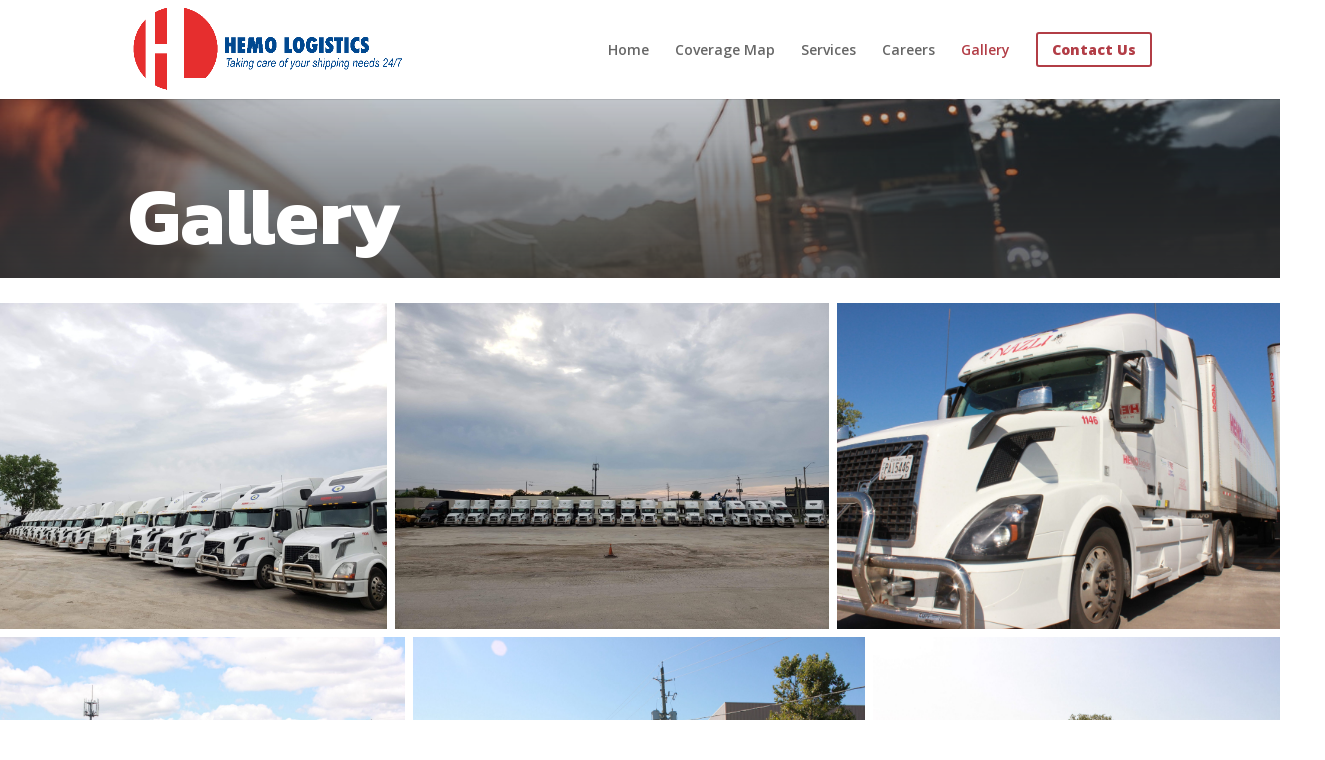

--- FILE ---
content_type: text/html; charset=utf-8
request_url: https://www.google.com/recaptcha/api2/anchor?ar=1&k=6Lf_t8MZAAAAAPzVB4VtpvrubVRV9KP5rF678up8&co=aHR0cHM6Ly9oZW1vbG9naXN0aWNzLmNhOjQ0Mw..&hl=en&v=naPR4A6FAh-yZLuCX253WaZq&size=invisible&anchor-ms=20000&execute-ms=15000&cb=5pwebjiud5ve
body_size: 45330
content:
<!DOCTYPE HTML><html dir="ltr" lang="en"><head><meta http-equiv="Content-Type" content="text/html; charset=UTF-8">
<meta http-equiv="X-UA-Compatible" content="IE=edge">
<title>reCAPTCHA</title>
<style type="text/css">
/* cyrillic-ext */
@font-face {
  font-family: 'Roboto';
  font-style: normal;
  font-weight: 400;
  src: url(//fonts.gstatic.com/s/roboto/v18/KFOmCnqEu92Fr1Mu72xKKTU1Kvnz.woff2) format('woff2');
  unicode-range: U+0460-052F, U+1C80-1C8A, U+20B4, U+2DE0-2DFF, U+A640-A69F, U+FE2E-FE2F;
}
/* cyrillic */
@font-face {
  font-family: 'Roboto';
  font-style: normal;
  font-weight: 400;
  src: url(//fonts.gstatic.com/s/roboto/v18/KFOmCnqEu92Fr1Mu5mxKKTU1Kvnz.woff2) format('woff2');
  unicode-range: U+0301, U+0400-045F, U+0490-0491, U+04B0-04B1, U+2116;
}
/* greek-ext */
@font-face {
  font-family: 'Roboto';
  font-style: normal;
  font-weight: 400;
  src: url(//fonts.gstatic.com/s/roboto/v18/KFOmCnqEu92Fr1Mu7mxKKTU1Kvnz.woff2) format('woff2');
  unicode-range: U+1F00-1FFF;
}
/* greek */
@font-face {
  font-family: 'Roboto';
  font-style: normal;
  font-weight: 400;
  src: url(//fonts.gstatic.com/s/roboto/v18/KFOmCnqEu92Fr1Mu4WxKKTU1Kvnz.woff2) format('woff2');
  unicode-range: U+0370-0377, U+037A-037F, U+0384-038A, U+038C, U+038E-03A1, U+03A3-03FF;
}
/* vietnamese */
@font-face {
  font-family: 'Roboto';
  font-style: normal;
  font-weight: 400;
  src: url(//fonts.gstatic.com/s/roboto/v18/KFOmCnqEu92Fr1Mu7WxKKTU1Kvnz.woff2) format('woff2');
  unicode-range: U+0102-0103, U+0110-0111, U+0128-0129, U+0168-0169, U+01A0-01A1, U+01AF-01B0, U+0300-0301, U+0303-0304, U+0308-0309, U+0323, U+0329, U+1EA0-1EF9, U+20AB;
}
/* latin-ext */
@font-face {
  font-family: 'Roboto';
  font-style: normal;
  font-weight: 400;
  src: url(//fonts.gstatic.com/s/roboto/v18/KFOmCnqEu92Fr1Mu7GxKKTU1Kvnz.woff2) format('woff2');
  unicode-range: U+0100-02BA, U+02BD-02C5, U+02C7-02CC, U+02CE-02D7, U+02DD-02FF, U+0304, U+0308, U+0329, U+1D00-1DBF, U+1E00-1E9F, U+1EF2-1EFF, U+2020, U+20A0-20AB, U+20AD-20C0, U+2113, U+2C60-2C7F, U+A720-A7FF;
}
/* latin */
@font-face {
  font-family: 'Roboto';
  font-style: normal;
  font-weight: 400;
  src: url(//fonts.gstatic.com/s/roboto/v18/KFOmCnqEu92Fr1Mu4mxKKTU1Kg.woff2) format('woff2');
  unicode-range: U+0000-00FF, U+0131, U+0152-0153, U+02BB-02BC, U+02C6, U+02DA, U+02DC, U+0304, U+0308, U+0329, U+2000-206F, U+20AC, U+2122, U+2191, U+2193, U+2212, U+2215, U+FEFF, U+FFFD;
}
/* cyrillic-ext */
@font-face {
  font-family: 'Roboto';
  font-style: normal;
  font-weight: 500;
  src: url(//fonts.gstatic.com/s/roboto/v18/KFOlCnqEu92Fr1MmEU9fCRc4AMP6lbBP.woff2) format('woff2');
  unicode-range: U+0460-052F, U+1C80-1C8A, U+20B4, U+2DE0-2DFF, U+A640-A69F, U+FE2E-FE2F;
}
/* cyrillic */
@font-face {
  font-family: 'Roboto';
  font-style: normal;
  font-weight: 500;
  src: url(//fonts.gstatic.com/s/roboto/v18/KFOlCnqEu92Fr1MmEU9fABc4AMP6lbBP.woff2) format('woff2');
  unicode-range: U+0301, U+0400-045F, U+0490-0491, U+04B0-04B1, U+2116;
}
/* greek-ext */
@font-face {
  font-family: 'Roboto';
  font-style: normal;
  font-weight: 500;
  src: url(//fonts.gstatic.com/s/roboto/v18/KFOlCnqEu92Fr1MmEU9fCBc4AMP6lbBP.woff2) format('woff2');
  unicode-range: U+1F00-1FFF;
}
/* greek */
@font-face {
  font-family: 'Roboto';
  font-style: normal;
  font-weight: 500;
  src: url(//fonts.gstatic.com/s/roboto/v18/KFOlCnqEu92Fr1MmEU9fBxc4AMP6lbBP.woff2) format('woff2');
  unicode-range: U+0370-0377, U+037A-037F, U+0384-038A, U+038C, U+038E-03A1, U+03A3-03FF;
}
/* vietnamese */
@font-face {
  font-family: 'Roboto';
  font-style: normal;
  font-weight: 500;
  src: url(//fonts.gstatic.com/s/roboto/v18/KFOlCnqEu92Fr1MmEU9fCxc4AMP6lbBP.woff2) format('woff2');
  unicode-range: U+0102-0103, U+0110-0111, U+0128-0129, U+0168-0169, U+01A0-01A1, U+01AF-01B0, U+0300-0301, U+0303-0304, U+0308-0309, U+0323, U+0329, U+1EA0-1EF9, U+20AB;
}
/* latin-ext */
@font-face {
  font-family: 'Roboto';
  font-style: normal;
  font-weight: 500;
  src: url(//fonts.gstatic.com/s/roboto/v18/KFOlCnqEu92Fr1MmEU9fChc4AMP6lbBP.woff2) format('woff2');
  unicode-range: U+0100-02BA, U+02BD-02C5, U+02C7-02CC, U+02CE-02D7, U+02DD-02FF, U+0304, U+0308, U+0329, U+1D00-1DBF, U+1E00-1E9F, U+1EF2-1EFF, U+2020, U+20A0-20AB, U+20AD-20C0, U+2113, U+2C60-2C7F, U+A720-A7FF;
}
/* latin */
@font-face {
  font-family: 'Roboto';
  font-style: normal;
  font-weight: 500;
  src: url(//fonts.gstatic.com/s/roboto/v18/KFOlCnqEu92Fr1MmEU9fBBc4AMP6lQ.woff2) format('woff2');
  unicode-range: U+0000-00FF, U+0131, U+0152-0153, U+02BB-02BC, U+02C6, U+02DA, U+02DC, U+0304, U+0308, U+0329, U+2000-206F, U+20AC, U+2122, U+2191, U+2193, U+2212, U+2215, U+FEFF, U+FFFD;
}
/* cyrillic-ext */
@font-face {
  font-family: 'Roboto';
  font-style: normal;
  font-weight: 900;
  src: url(//fonts.gstatic.com/s/roboto/v18/KFOlCnqEu92Fr1MmYUtfCRc4AMP6lbBP.woff2) format('woff2');
  unicode-range: U+0460-052F, U+1C80-1C8A, U+20B4, U+2DE0-2DFF, U+A640-A69F, U+FE2E-FE2F;
}
/* cyrillic */
@font-face {
  font-family: 'Roboto';
  font-style: normal;
  font-weight: 900;
  src: url(//fonts.gstatic.com/s/roboto/v18/KFOlCnqEu92Fr1MmYUtfABc4AMP6lbBP.woff2) format('woff2');
  unicode-range: U+0301, U+0400-045F, U+0490-0491, U+04B0-04B1, U+2116;
}
/* greek-ext */
@font-face {
  font-family: 'Roboto';
  font-style: normal;
  font-weight: 900;
  src: url(//fonts.gstatic.com/s/roboto/v18/KFOlCnqEu92Fr1MmYUtfCBc4AMP6lbBP.woff2) format('woff2');
  unicode-range: U+1F00-1FFF;
}
/* greek */
@font-face {
  font-family: 'Roboto';
  font-style: normal;
  font-weight: 900;
  src: url(//fonts.gstatic.com/s/roboto/v18/KFOlCnqEu92Fr1MmYUtfBxc4AMP6lbBP.woff2) format('woff2');
  unicode-range: U+0370-0377, U+037A-037F, U+0384-038A, U+038C, U+038E-03A1, U+03A3-03FF;
}
/* vietnamese */
@font-face {
  font-family: 'Roboto';
  font-style: normal;
  font-weight: 900;
  src: url(//fonts.gstatic.com/s/roboto/v18/KFOlCnqEu92Fr1MmYUtfCxc4AMP6lbBP.woff2) format('woff2');
  unicode-range: U+0102-0103, U+0110-0111, U+0128-0129, U+0168-0169, U+01A0-01A1, U+01AF-01B0, U+0300-0301, U+0303-0304, U+0308-0309, U+0323, U+0329, U+1EA0-1EF9, U+20AB;
}
/* latin-ext */
@font-face {
  font-family: 'Roboto';
  font-style: normal;
  font-weight: 900;
  src: url(//fonts.gstatic.com/s/roboto/v18/KFOlCnqEu92Fr1MmYUtfChc4AMP6lbBP.woff2) format('woff2');
  unicode-range: U+0100-02BA, U+02BD-02C5, U+02C7-02CC, U+02CE-02D7, U+02DD-02FF, U+0304, U+0308, U+0329, U+1D00-1DBF, U+1E00-1E9F, U+1EF2-1EFF, U+2020, U+20A0-20AB, U+20AD-20C0, U+2113, U+2C60-2C7F, U+A720-A7FF;
}
/* latin */
@font-face {
  font-family: 'Roboto';
  font-style: normal;
  font-weight: 900;
  src: url(//fonts.gstatic.com/s/roboto/v18/KFOlCnqEu92Fr1MmYUtfBBc4AMP6lQ.woff2) format('woff2');
  unicode-range: U+0000-00FF, U+0131, U+0152-0153, U+02BB-02BC, U+02C6, U+02DA, U+02DC, U+0304, U+0308, U+0329, U+2000-206F, U+20AC, U+2122, U+2191, U+2193, U+2212, U+2215, U+FEFF, U+FFFD;
}

</style>
<link rel="stylesheet" type="text/css" href="https://www.gstatic.com/recaptcha/releases/naPR4A6FAh-yZLuCX253WaZq/styles__ltr.css">
<script nonce="E3yuVC3IsFiiQ93LJKHsXw" type="text/javascript">window['__recaptcha_api'] = 'https://www.google.com/recaptcha/api2/';</script>
<script type="text/javascript" src="https://www.gstatic.com/recaptcha/releases/naPR4A6FAh-yZLuCX253WaZq/recaptcha__en.js" nonce="E3yuVC3IsFiiQ93LJKHsXw">
      
    </script></head>
<body><div id="rc-anchor-alert" class="rc-anchor-alert"></div>
<input type="hidden" id="recaptcha-token" value="[base64]">
<script type="text/javascript" nonce="E3yuVC3IsFiiQ93LJKHsXw">
      recaptcha.anchor.Main.init("[\x22ainput\x22,[\x22bgdata\x22,\x22\x22,\[base64]/[base64]/[base64]/[base64]/[base64]/KHEoSCw0MjUsSC5UKSxpZShILGwpKTpxKEgsNDI1LGwpLEgpKSw0MjUpLFcpLEgpKX0sRUk9ZnVuY3Rpb24obCxDLEgsVyl7dHJ5e1c9bFsoKEN8MCkrMiklM10sbFtDXT0obFtDXXwwKS0obFsoKEN8MCkrMSklM118MCktKFd8MCleKEM9PTE/[base64]/[base64]/[base64]/[base64]/[base64]/[base64]/[base64]/[base64]/[base64]/[base64]/[base64]\\u003d\\u003d\x22,\[base64]\\u003d\x22,\[base64]/w5cPw5bDssOdw5HCl8KIN8OZwpBlw4rCpDnCjMOgwpPDmMKqwpZzwqxsd21BwosBNsOmJ8O/wrs9w7TClcOKw6weESvCj8OZw5vCtA7DnMKNB8Obw4jDp8Ouw4TDoMK5w67Djg0xO0kcEcOvYSPDtDDCnngKQlAGUsOCw5XDqMKDY8K+w4YxE8KVPsKZwqAjwrAffMKBw6QOwp7CrFY8QXMQwr/CrXzDicK6JXjCmcKUwqE5wqfCqR/DjRUVw5IHJ8KVwqQvwrQCMGHCq8K/[base64]/DiiJqL1TCmCjDl8OGc2htw4LDvcO2w5EGwobDhUvCrlHCiyXDlm0vDibCrMKsw519EcKvLhRYw4scw5shwqXCrAFOHMOGw73DtMKGwpbDkMKNacKZHcO/LcOCdMKuAsKPw7jCsMOsIMKLeUV2wr3CkMKTIMKwScKmThTDlRXCgsO4wo/[base64]/wpfDuMOsaHt5RMOUIsOsWkbDj8KNMwJWw6Y3PsKlaMO0DGJXAcORw5XDoHJZwo4KwpfCplLCuTvCpRwPW2vDocOwwpTCgcKtRH3Dj8OffwQqNVAlw4/Cs8KJQsKzKRDCicOxXyMDWDkDw70GQcKzwp7CmsKDwoJmQMONMWMPwovCoxZfMMKTwoLCg3EAYD4mw5/[base64]/CvSjDgHUuTsKoYn/DoRF9O8K2w69Yw55WZsKSQm48w4jCtzl3fSwAw5PDrsK7GTbCksOrwovCiMOKwpYyWAVFw4PDv8K3w597fMKow6zDs8OBCsKIw7PCp8KjwoDCs09uGMKXwrBkw5VeFMKkwoHCtMKoPwDCiMOhag/CuMKrOhTCjcKWwrvCjF3DniPCgsOiwq9mw43CscOaJ0PDkRzCjFDDqcOfwpjDvjvDhkYOw40aLMOSTsOUw57DlwPDvybDmzDDvAFRLX81wpszwqnCsQU4aMO5D8Oyw691UR4gwpABWFbDiwvDu8O/[base64]/wobDl8OzX8OeEsO/wpXCoMOBO1ogwqHCo8KAC8KFcsKowp3CvcOYw5pDYlkdSMOSdRRcP3dpw4PCn8KzUGlKUHFnJ8K7wp5gw41nw74Swrkjw7PCm2sYKMOzw4AtWcO9wpXDoVwtw5zClEbCm8K8NF/CosOhFgUkw60tw4paw7UZX8K7WMKkAGHCsMK6CcKuZ3EQcsO1w7U8woZ0bMOSI1Vqwr7CgX1xHMK3IgjDjGbDp8KSw7HCsnlDesOFHsKmAyjDhsOWKhfCvMOLD2DCpMK7fE/DtsKsJS3CrCjDhSrCkRLDj1XDjiQzwpTDo8OkbcKdw4Y5wqxNwp/[base64]/NGvDjlhLw7U0aC/[base64]/CoMKMw65WwoxCKsKqUxJAw7jDjsKFc2oAUQ3CkMKJNFzDn1NTSMKjF8OYe104wqnDjsOaw6rDqzcZBMO5w4/CmMKaw74rw453wrp1w6LCkcOoW8OKAsODw4cQwo4KC8KfOUgdwovChmZAwqXCmzUTwq7ClF/CnkpMw5XCrsO/w51hOiPDicOxwp8bEcO7YcK9woopG8OGCmQIWlHDn8K/c8OeHsO3FQF3CMO5LMK0fE4iEBDDscO2w7RGW8OLYg0VNEJmw7/CocOPdXnCmQfDiyvCmwvCscKrwoUaEsOXwoPCtw3CgsOXYSHDkXsmWitdaMK5MsKeURXDpA92w5MDTwTDjcKww4vCo8OyOg0mwobDqlFibTLCqsKUwr7CtcKAw67DmcKUw5jDg8Oaw4ZgQ0LDqsKyC0p/AMOcw69dw4bChsOwwqHDvm7DpsO/woHDosKpwrs4SMK7MX/Dj8KhVMKWY8Ohwq/DjwRjw5J2wp0wC8K/NyDCksKww7LDryDDlsOXw43CtsOIYygzw5DChMKdwr3DuUJDwrtbY8Kzw7NwLcOVwolCw6JXQiNVfVzDsmBZeX9pw6NhwrfCosKuwo7DgT1PwpVWwo8dI2EHwo3Dj8OSWMORWsKpRsKvbl4lwoRkwo3CgFnDkHnDqWo/e8KGwqB5AcOAwqtxw7/Duk/DvkYiwo/DmsOuw7XCjMOICcOAwo/DjsK3wod8fcKWSzdyw6jCocOJwrbCvkQIBWQXHMK3IW/Cg8KLW3/DksKzw5zDu8Kbw5rCscO9RMOzw7TDlMKgd8K5dMOVwogSIlPCum9pSsK6w4bDpsKMX8Oad8ORw48cV2/CjRjCgTNvBi9HcGBdIVsXwok5w6ZOwovCjMKiB8Kzw73Dk3tAOV0rBMKXWWbDhcKTw6/DnMKeXGfCrMOYFHvCmsOCGlzDhRBSwqDCunU6wpTDtQlBOEjDpMO7cCkxaTNZwqfDql0QLy8/[base64]/[base64]/DvcKxK8K/w5dnwrXDpzxeYlDDmR3ClEBxdwhBwrjDpQHCqcOgH2TCh8KLQsKzasKOV1/CsMKiwr/[base64]/Dl8O6w7QUK8OaZcOiw5hQd8Onw7NZwp7DocOTwovDh8KBwrnCnFXDtQ/CkU3DjMOAW8ONYMOAdMKowonDvMOKL2PDskJnwp4dwqsGwrDCv8OJwqNrwpjCh20pWiI4wqETw7zDtSPClmFnwqHCmCEvCQfCiihDwozDqG3DgMK0TTtpQ8O6w7LCn8Kyw70BKcK1w6jCiBXCniXDpEYEw7hsYkMlw4NtwosFw5twC8K+dyTDlsOfW1LDkW7CtB/[base64]/DvcKcFm7DgcK/Q1zDqsO1wrTCrsOww67Cq8KmUsOOG2/DscKTE8KTwr0hXDnDh8KzwqUsYcOqwp7DvTJUGMOsccOjwozCtMKIABHCpsKaBsKow4HDkA3CuQXDucKKMDYYwqLDsMOSZScew4pbwrU7PsOAwrNuGMORwoTCqR/CgxchOcKuw6DCiw90w7jCpDJlw40Ww4YZw4AYBWLDuzDCmWHDu8OHYsO5CcOgwp/ClMK3wrQVwofDtsOmHcO8w65kw7RjZR4THTo7wqbCg8KBGTbDvMKECsKlCcKBHW7CusOtwoTDlF48f2fDq8OJRsOKwooOehzDk3pgwoTCox7CllrCgcO8Q8OgdkfDvwPDvU7DkMORw4PDssOPwq7DrHw/wqnDr8KCA8O9w4FOW8K4XcK0w4U9XMKJw6NCc8KDw6/CsSkVODrCksOpKhtVw61xw77Cm8K6IMKfwpsEw6TClcOPUmAiCMKXHsOHwoXCrX7CrcKLw7DCpMOMO8OYwonDkcK2FxnDvcK7CcOWwpICEEwUGcOQw7BOJsOvw5DCiC/Dj8KyHgrDkC7Dr8KcEMOiw7fDosKrwpY/w4sCw6U5w5wVwr7Cm3tRwqDCgMO/NDhew4Y1wqFLw40ow5Q+BsKqwpjCmiVFK8ORLsOJwpPDqMKUIxXCnlDCncOcIcKAZFDCqcOhwo3DvMO/QHbDrXcUwrhuwpPCmFwPwo0yQl/[base64]/CkcKmA8Orw7/DpyjCkRTDnEnDkyHCtsO9w57CpcKgw58mwrvDiFDDgcKJAQFtw58kwpTCuMOEwpjCmsOCwqdNwrXDn8O4IWPCrUHCqg4kGcOcAcO/PTwlODbDsAJlw5d3w7HDkmYMw5ICw69bWQrDnsKuwq3DocOidcOSEMOSLX/DrVvCm0nCpsKUK3zDgMKLEDBYwq3CvmnCpcKswpPDmxHClyI5wpxRS8OfZnI/wpgnACXCgsKBw7Jiw5xtfyzDslBfwpMvw4bDj2rDocO0w5tQLkPCszbCu8K7DcKYw6ZWw7gVJsOew4LChEzDvUHDhMO+X8OtSF7Dsx8lAMOQJg8cw7bCkcO8Vz3DvMKpw5wEbHHDsMK/w5jDpcOmw6JwRErCjSvCt8K2MBFQE8OdJMK7w5LCisKwM30Ywq4Fw6HCrcOLfsKUXcKgwq8kCTzDkWBRT8O5w4lYw4nDocOtasKaw73Dsy5vbmXChsKlw4jCuTDDh8OMOMO1E8Omaw/DhMOXw5zDqcOywpTDgsKdDjXCsikiwqV3YcO7F8K5eQnCnHcDfx9XwrnCl2wobTJZTcK/BcKtwoY3wqVsYsKnDhjDuX/Dh8KaYmbDmjZHF8KWwpbCsG7CpcKGw6JvfCPCk8OLwoDDvU4Kw4jDn3bDpcONw4vCmCjDgFTDtsKIw7tsAcOqMMKIw6B9aWnCgkcEQcOewpIvwovDp3jDvUPDhMONwrfCikzCtcKPw4TDqMKCCUEQEsKpwr/DqMOPdGTChSvCl8OTBGHCvcKOCcK4wp/DryDDmMKww67DplNDw4QPw7PCt8OowrXCmGxWei/Dq1bDvcKLHcKEJilQNBc8I8KZwqFuwpbCvFUkw49ywrpDLUF1w7YMMB3CukzDgh1Fwplrw6HCnsKJUMKRLCwSwpnCmcOqFV9Jwog0wqspZSPCrMOQw4cXHMKlwqnCimdVCcOgw6/Dng9Cw7gyAMOAQmzCk3PCgsOvw6B2w5nCl8KPw7nCkcK/SnDDqsKMwpwPMcKDw6vDo2UNwpVMaAUAwokDw7HDoMKpN3Njwpg1w77DjMKbHMOewox8w5A6NcKrwrxkwrXDtBwYBDJ2woA5wofCpcKgwo/CnDBvwqtywpnDvU/DkcKawr4ST8KSGDTCl0cxXknDrMOXJsKlw69gR2nCkRhOVcOAw6nCm8KFw7XCisKCwqPCssO1JxzCp8OQcMK9wq/CjwNAF8O8w4PCk8K5w7jDok3ClsOTPgN8X8KXOcKKVXlsQMKmCi7CjsKDJlMCwqEvZVF0wqPClMOMwoTDjsOtQS1nwoASwqoTw73Dk2sFwp8Bw73ChsOaW8KPw7zDlFzCg8O0e0ATdsKZwozCnHILOn3ChUHCrjxAwpbCh8OCThTCoUQgI8Olw7/DoU7Dh8OswqBAwqVeFUUqB21Rw5bCo8KOwrNbBl/DohHDoMOlw6zDlzTDrcO2OX3DssK5PcOdEcK0wqPCvC/CscKPw7LClAfDhcOXw7rDuMOGw7xHw54BX8OZYQPCusKdwrjCr2zCrcOGw6fDpyASIsO4w7HDkgrDt3nCi8KtKEvDjDLCq8O9alvCo1wyf8KYwq/[base64]/DnsOPPMOKacKew4EdwobDhz0UKHPCjB8NGEPCiMKcwpLDncObwpnCncONwqTChFBhw7/DqMKuw6fDrB1lN8KcWhAGdRfDqh7Do3/CgMKdV8ODZTcMIMOuw593dcKgMcKvwpoQH8KzwrLDtcK6wroGT20EXks/wq3DoCcoPsK6V33DjsKbR1nDrwXCmcOuw5wDw4HDlcOpwo0vbsKiw4EvwpPCnUrCs8Oew44zasOCRTbDnsOMDi1HwqdXaU/Dl8KJw5TDncOcwrQsf8KgIQsyw6ITwpo7w5zDqyZebsO4w4rDpsK8wrvDn8Ktw5LDsw0cw7/DkcOlw7AlEMKBwpciw6HCt3/DgMK6wq3CqXdvw65CwrjCtAXCuMK5wpV/dsOnwo7Do8OCakXCrz9Pw7DCkHBdU8OmwqgBSmXDp8KDfkrCtMO/SsK5GcOVWMKeAHfCu8K+wr/CgsK/w4fCpC9hw5hlw5BJwqIUUsKLw6cqKkfCr8ObYmvCox0nBzQ9SBPDs8KGw5zCs8Knwp7Chm/DsSZLBDfCp0Z7IsKvw5vDjsOtwrrDpMOsK8ObbQvDmcKSw74HwplnK8OzdsOhScK5wpdfDhNoZcKGV8OMw7XCgE1uLW3DpMOlHwAqf8KDfcKfLDlRHsKqwopLw49qCUjChEU4wrfDnRJ9ZRZlw4jDjMKDwrENBBTDhsO/wqsXfCB7w4YOw6BfK8OMaQHCucO1woPClyEDO8ORw6kIwrcePsK7fsOfwqpKO0w6BsKXwrDCtyzCgiIfwqNYw57CgMKyw7J6SWvCoXd+w649wrXDr8KIblwtwpHCiXVeJFwVwp3DosKIbcOCw6TDiMOGwpDCqMKIwoojwpVHGB1bdMO2woPDlVYow5/DhsKgT8K7w7jDosKgwo3DlMO2wpHDtcKJwpTCl1LDtGbCqsK1wqNYa8OAwqUoMF3DkAsHIQzDtcOFesK4YcOlw57DhxRqZcK/BkjDisKOdsKnwrZTwpMhw7cmAMOaw5t7XcKaDTlJw65Vw4XDn2LCmUEKcn/CtzjCrANzw7hMwpfDlllJw4DCgcK1w746UnbCvTfDqcOYcGLCj8O7w7cLG8OBw4XDmWF5wq4UwpvCjcKWw6BEw6YWfm3CjWs7w41Iw6nDksOfGjnCjmYaIhnClMOtwptzw4TCnALDnMOyw73CmMKcOFw0wqV/[base64]/[base64]/AcOzaMOjd8Oww7HDgR0FWMKCSkEaw73ChDvCrcOmwrrCpzHDvTUWw4M4worCoUYcwofCucK4wrLDnXrDnm3DhyfCmEkSw7bCn0QxEMKuWBPDjcOpAMKPwq/ChTJLWMKiIGPCumrCuzQBw4xvw6TCiibDmA/DtlXCnxAhT8OuM8K9CsOKYFbDk8OcwoxFw5zDs8OdwqzCvcOywo7Cr8OowrLDpcOMw4gVXFd7VGvCs8KTFUd5woM9w7gzwp3Ch03Ci8OiISDCpAzCmErCm21lNwrDlwtXWzAAwr4nw5EUUAfDsMOCw43DtsOWMBBPw41dGsKpw5sLwqpoUMKgw57CtRI+w4hCwq/DujFMw6pxw7fDiRDDiUvCnMO4w4rCu8K5GMOZwqnDv3IFw7MYwr1lw4IJRsKGw6lOJBNpUiPCkjrCjcOXwqHCjwDDg8KBPSnDtcKgw63Ch8OJw4fDocKWwq06wqATwrdVQSR5w7cOwrAewonDgCnClV1CFyp1wr/DuzNvw4vCusO+w43CpjI8KsKKw70Ow7HCgsOyTMOyDyLDiRLCgWjCkh8nw49Awr7DrDlAfMOKcMKla8OHw7tUOD1tGjXDjsOFGUkUwoXCoHrCuSTCkMOQHsK3w7EswqFMwrErw5LCqSLChiFWTwQ+bmbCkRrDnEDDpwFGNMOjwo1/w4jDuFzCs8KXwpvDscKWO1XChMKtw6QlwqbCqcKDwq0tV8KtRcOqwo7Ck8O0w5BNw5YfYsKbw73Cm8OQKMKbw7UXS8Ohw41SHTnDs27Dn8OIasOVdsO7wprDrzRbd8OJV8OIwoNuw6h/w6hTw799N8KWdDbDgX1lw6ULLEZ9CxrCrsK3wrArQcKRw43DnsOUw4Z7WCh6KcOuw4Jlw5hHCwYcZ2rCgsKfXlrDkMO+w7wnESvDgsKXwrLCvmHDtwrDksOXenHCsV4WGWDDlMOXwr/ClMKxScOTPEFQwp97w6rCoMK4wrDDjA8jJmR8HU5Aw6VqwqQJw74yRMKiwopvwpYowr7CqMKAB8KEX2xDfRHCjcODw68ZU8KVw70FHcKRwoNUWsODBMKPLMO/JsKzw7nDpA7DpMK7YktIf8OTw650wo7Cm25OHMKTw6U/ZAXCrwR6YhItGjvDrcOhwr/[base64]/CvsOlW8O+NE3Dq8O6QMK8w4YuwpnDqVHCscO4wrnCkjTCucKawpDDuXLDsDnCo8O4w5/DqcKdEcOFNsKbw6RXBMK0w54Mw5DCjcOhTcKUwpbCkVtpwp/Dhy8hw78kwo3CpB4Dwo7DjcOlwq0GDMK4LMOmXDDDtgVNUD0JXsONIMK2w6Y8fFTDhwrDjlfDpcK1w6fCiyI/[base64]/[base64]/Cul0fwpthw7bDoMOXTzXCowdMwpIlw6rCisOCw7DCvXFkw5TCoU1+w71eFwfDiMKXwr3DksOcLH0UXUgJw7XCscOEPwHDpRFewrXCrnZHw7LDscORYBXCnBXCqSDCmSTCu8O3ZMKkwp5dWcKDQMKowoMOHcO/wqtsDsO5wrFDY1XDicKuVsKiw5gNwr8cIcKmw5fCvMO2woPCscOSYjdLeXRFwqQ7V3fCnz5Pw4bCgzx0VDXCmMK/Fw56JyzDqcOow4k0w4TDqkbDrX7DsC/CnMOjLX4ZZAg9bm9dWsKFw6oYcRQ8D8OqYsO4RsOLw4VhAH0yHgFdwrXCucODVlUwMCLDrMKNwr0PwqzDoldqw5tlBTEpSMO/wrgCGMOWMSNUwoLDtcK/wrwMwp1cw4cER8OCw7bCg8OyE8ObSENEwonCi8Oyw4/DvmnDmiLDk8KdU8O0GHAIw6LCjMKJwqwMByJuwrTDoQ7CmsO6ccO8w7tgGk/CiSTCnz8QwqpmKipNw5xTw5nDncKTM1DCk2vDvsOaOwfDn33DncOKw65gwpPDtsO5dkfDqEgUKyXDtMOsw6fDocOPwoZOV8OhRsKvwqpOOxwRVMOIwpogw7hRNmo0NBUXfcOgwo0TZxUIUivCvcOiJ8K/woDDlFPCvcKnXmrDrgnCnnoEUsOzw61Qw7/CqcKhw59Swr9UwrcoEUkXFUk2MX/CkMKwScKreCZlKsO6wq1iZMO7wrk/WsK0Pn9Twot+UcOPwpLCpMOqSSp0w4lHw73CmkjCjMKAw5g9JBDDpsKVw5TChxVpO8KzwqbDv3fDq8K9wooBw4ZsZwvCjMKRwo/CsljCnsOGU8OEHBN9wo3CmyM6THsHwrV2w7vCpcO3wo3DhcOKwqrDkkfCu8Kyw5g3wp4Vwp5xDcKawrHCokfDpQDCkRhYWcKbMcKOJG5iw4kLa8KbwrolwoYdRcKQw4hBw75QQsK9w6pBAcKoIcKqw6IQw68xMsOewoNZbRNVLUdAw4QRew/DqHxDwqPDhmfCgsKYcjHDo8KJwqjDtMOxwpQzwqp3IDASIip7D8Ofw70na3YIwqdYWsKswp7DnsONdVfDg8KRw65KAV7CqRIdwoJgwpZcL8OEwpLCpDtJX8KDwpVuwqXDsRvCgMO5TcK7E8OdJlDDvi3Cg8OVw6/CmQcLdcOaw6jDmMOiHlfDmMOlwo0twojDgsO4OMKQw7vDlMKDwo3Co8OBw7jClcOHE8OwwqvDoklEOhLCmsKDw6/Ct8KKBDkiKMKEdl5YwpIvw6bDjsObwqDDtwjCk0wWw5JEI8KLB8K0fMKLwqo6w4PDrngBw5lYw4bCmMKKw6Fcw6J1wrTDvMKhQW9Twr9tL8KvS8O/Z8OCbyvDizwYVcO7wqDCncOjwrA6wocGwrx8w5FvwqE8VQHDiSV7EiHCjsKCw5Q2N8OHwroUwrvClRfDoil6w5bCtMOCw6MGw4wUBsO1wpIPKUBQQcKLUAnDlFzClsK1wr47wqg3wrPCqQjDpzc9UFcaO8OcwrrCvsOdwq1bSx8Kw4lEfDLDnVI9T2AVw69/w44sIsK5OMKsDXfCq8KeQcKVG8K/[base64]/woHDn0PCpMOdwrfCkVPCryTDon0qw5/CjRZHw5nCjE/[base64]/wpDCpDg7OXDCrhUAYMOsTmbCnDsBw6LDscKkwrQ2R3rCtXM7M8KmFcObwqzDujvCvg7DncO4B8Kww6jCu8ONw4NTIxjDnsKiTMKfw4B/[base64]/[base64]/CmQNzwr1EbcKgwrRrLh5jET0Dw49Two0fwq7CsVlAd8K8U8K6W8KGwrPDsFJ6PMOhwo3CucK6w7TCtcKyw67DuXgDwo4QExTCucK7w7ZhKcKQWHdNwoU7L8OawpvCjHk5wpbCoV/DssOxw5syLhHDqMK8wr06YjvDssOvHsKOYMOWw5wGw4tjNQ/DvcOjJsKqHsOkN3zDj0o2w7/Cm8OQTGLCu1/CnCJgw7XCgxwyJcOjNMOswrvClAY/wpLDiFvDtGfColPDrFrCpWjDnsKTwpkDZMKUfVvDmxnCp8O9ecOxVHDDm3vCu0PDnQXCrMOELQFFwrgGw7HDjsKBw4DDs2TDo8Odw4/[base64]/wrbDqcOCHRknYMKyw7/Cm2bDjsOARsKSwpjDlsOTwq/[base64]/DoMOAw7l/wot9wqg4w6w9w5xXwpvDssOjY8KiccOIL3s7wq7DrMKAw57ChsOJwrpgw6XCtcO3UR0iMsKEBcOUBW8twrPDncOQAMOzJW9NwrDCjVnCkVBNH8OzXRtdwr7CuMOYw7vDr0Iow4JcwqvCqWHDnSHCssOpwqXCkgZyV8K/wqHDixDCtjQOw4xUwpLDkMOkDwVtw60HwqjDkcOjw59TJ2XDjsOGIMOgB8KLSUI+ST4yQsOCw5IzVBTCh8KAWsKdQMKcwr3CmMObwohcKsK0JcKdPGFgXsKLeMKQOsKMw6YREcORwozDisO5Y3jCjwTCscK/FMKtwqQkw4TDrsOsw4zCpcK8JGHDhMOaXlXDvMO2woPCucK4RDHDoMKPYsO+wq1pw7jDgsKcZQjCtid3asKEwovChCnCkVt0S1TDr8OUY1/CsGnCi8O1Ahg8Fz3DpBLCj8KwTBXDtVzCtMObfsOgw7Mxw57DhMOUwr9ew7fDpA5ZwrnCjRzCtynDpsOUw4UmXyrCrcKCw5TCgQrCsMK7LsKAwp8aDMKbEm/[base64]/wrnCgXTDh8OfwpjDtFzDpip1woTDksK2UcO/[base64]/DucKYCMKUb8OGwpsha8Kzw7fDrcO1wqFNQsKRwpPDmTxuH8KBwrLDig3CnMKwdSASQ8OGccKmw7doWcKswq4wd0IQw411wpkVw4nCqizDksKRa0QMw5tAw4E/wqRCw4JHAsK5eMKZRcOFwpYWw5Q9wpXDl2F2wrxYw7bCqgTCpzkFdkxLw61MHcK4wpbCu8OiwojDgMK6w6gYwp9ww6Yvw4kkwpPCtgfCl8KqF8OtbHNRKMOzwpRrHMOtKFsFecOuVljCuDwMw7xbZMKjd2/[base64]/[base64]/CgFs7w5wqwr5rSsKnwoTDgMOnVyYyPHjDvmxiwo7Dv8Klw75Han3DjhcJw7RIaMOnwrHCm2kvw4VxasOMwogewqwrTH1cwogPDkcADTjCp8Oow5Aswo/CkF1HHcKkeMOEwp1gKCXCriEpw7syR8OJwrdYG17ClMKBwp48aFU2wrfDg3c5EEwAwr5mVsO5VMONPFFYRMOreSPDh2rCrjc3BFBbUsKRw6/CpFR0w4QKAEUEwoV4JmPCqBLCv8Ogal1QZMOhXsKdwq14w7XCisO1STNvw5LCqA9Awo8Qe8KHfjBjWBQrAsKlw6PDl8KkwozCmMOKw5kEwrdfSSvDi8KcbRbCggBHw7tLYMKFwrrCs8KDw4DCisOcw4k3wrMrwqfDn8OKF8KOw4XDs3xrEzLDnsOAw4lqw4g4wpoHw6/CtjsUSxlGIkVMQ8OPCMOGTsK+wo7CgMKWUcOww71uwq1/[base64]/[base64]/GSvCknMqMWLCucKLbcONw4oAw63Do8ODPyRKK8OYGUxgasOmVGDDnil3woXCg0RrwoLCsjDCtxg1wowdwrfDlcO7wo7Csi8zdMOmc8K+RxpjchXDgR7CisKCwofDlGxyw5jCksK8EsKaEsOJQ8KEwrTCgH/Ds8Oyw4Fpw4liwpfCqy7Duj0wSMOew5LCl8KzwqZOTsOmwqDCtcOKNzDDrBrDrRvDn1IqS3jDnMOZwq1ZOCTDp39sKHRgwpY4wq7ClUt9bcOSwr9JUMKlOwshw7V/NsKPwrpdwoFsIUx4YMOKw71pfEjDl8KsKsKRwroBXsK9w5g+YFbCkEXClRjCrQLChkcdw7VrEMKKw4QQw6h2c3/CiMOvBcKww57DikXDtD9gwrXDhFjDuUzCisO8w6nCsxYWZ33Dm8OmwpFHwpdSIsKdN0rCksKkwrbDskA8BHbChsO+w55VT1rChcO3w7pGw5jDosKNdz4qb8O5w71fwrTDgcOcGMKRw5PCkMK8w6J/RlFGwp3CqSjCqMKEwobDuMK6csOyw7HCsxdew5zCt2QwwoTClWgBwpYFwo/Dsmcxwq8Vw6jCosOjUx7Dh0HCqy/ChRlew5nCiU/DjhzCtlzCm8KRwpbCk0gpLMOOwr/DoyFwwoTDvhXCnDnDvcKadMKlWizClMORw47Cs3vDtTNww4MYwqHCt8OrA8KCW8OnL8OCwrNtw5lAwqsCwoIbw6/[base64]/[base64]/DtFrDqWxGERlJwo3Dh23DqiTCoMK+CR3DkMKDeD3CgsK7KncnNjgyLm19NmLDuShxwpNwwrdPNsOfXsKDwqTDjhZQHcOFQWnCl8KVworCvsObwp/DhcOTwojCql3DgMKdJ8OAwo1aw6DDnDDCjWbDjWgsw6FOZ8OxGl7DgsKPw4YWRsKlLh/CplBJw6nDoMOgZsKHwrlENMOMwqtbQcOgw64FKMKfG8OFWj0pwqLDpifCq8OsJMKpwqnChMOYwoBhw5vCgzXCicO2w5DCsGDDlMKQwqtBw6LDgDxjw4JHXV/DpcKlw77DvSUIJsO9TMOxcRBqCx/[base64]/CoCsiwpVNSMKyPmzDqMK4w5gSwo7Cr8K4S8O9w7E6M8KeJsKtw5gQw4d5wr3Cr8O7wr4cw6vCsMKcwrDDjcKZR8Oow6sSanxNUcKXFnfCv0HCsjzDkcKnfFAuwoZQw4sPwrfCqSJdw6fCmMKgwq0/NsK4wrTDjD4Hwpp0ak/CkWojw51OMD8MRSfDgydBNEBMwpRsw4EXwqTChcOyw7TDujrDuTd1w5zDt2pXTyXCmMOWcUIbw7J8XQ/CucO/wrnDo37CisKtwqx6w5nCsMOnD8OWw5Eqw5XCqcOrfsKpKcKvw5TCqwfDisKQIMKvwoluwrMXesO5woBfwpAkwr3DlxbDnDHDuyxmd8KqesKEN8KPw4QPXTYTJsK0Nw/CuSZoOcKhwqdFBR0yw6zDi2PDrcOJeMO1woXCtW7DncOPw6jDimwVw6nCvWDDtsKlw4lzVMKgM8ORw63Drzx1EcOBw40RE8Kfw6l4woN4Y0dlwoPCn8Owwq1qXMOWw4DCtXRHWsOPw4sHA8KJwpVTK8Ouwp/CikvCn8O3TcOKCn7DtDg0w7XCoU/DuVUsw6MjZQ9zV2R/w5lvcCIrw6bDnzwPOcO2R8OkACNNbxTDp8Kaw7sQwp/DknNBw7jCgwBOPMKTYMKvbFXClm3DhsK5BsKcwpLDrcOEGMKlSsKpED4jw7ZRwr/[base64]/DoFUQVlrDvMO/TynDhMOzw5MFw5VSTcOgciVeVsOIAXpAw65iw6crw67DlsOKwocsMhVpwqx/F8OHwp/[base64]/Y39uwodMcgzCkzIEckLCrR/ClsKFwovDqcK/w7l/LlTDvcK4w6/DsUkYwqQkJsKbw7zDsDPCmSBCF8Otw7w9GmQrC8OUCMKbRBrDgRTCmTIgwo/CmmZSwpLDpBNww4bDkiIlSUUSNHrCkMK8LBUzXsOUcBYuwolUaw4WQF9dDGB8w4fDn8KmwpjDgW/Do1VPwrxmw4/CmwbCl8O9w4gIGDAYL8Oiw7/Dol82w63CucKVFXTCm8O8QsOUwpMRw5LCvH8NTjkCfVnDhmBcUcOYwok9wrVuw51Ww7fCusOnw71ebn8sAsKIw6hHL8KKU8OBUQbDmUQEw6DCtmfDncOxckPDpcOBwqrCs1QZwrrCocKcFcOSw7LDomggGRTDusKpw7jCosKSFhBKezoTbcKlwpTClsK/w7DCs3vDsifDqsKqw5jCv3hJQsKUS8Oca3d7TcO7w6IawqYJCFXDncOYbhp0KMK0wpDCpwRHw5lPFmMTR1HDtkzCrsK8w67Dh8OoGAXDpsKtw5HCgMKSETJYDWjCtcOXSX3CsEE/w6BHwqh5M3PDpMOuw7BPXU90B8KBw7RWCMKsw65vMyxVHTHDh3caXMOnwoF7wo/Cuz3Cu8KAwoc4HcO9aVl2KXUlwqvDuMKMS8Kxw47CnipySmPCu05bwrNXw7LCiERfURcxworCpDoXbnwjP8OME8Okw44Ww6HDmSDDnHlWw73DpT0pw5fCpCcDd8O1woJFw6jDocO1w4fCiMKQLMKpw7nDq3dcw7pKw7Y/[base64]/TsKJwpPCpjzChMKTZMKYJ0wvw7LDlcKAw4tMGMKVw7HCgzzDrsKXM8Kjw5Jfw7PCisO4w7/[base64]/Cr8OQcyd3DDQyE14+worCu8K9wqBowp7Cim3DjcKNZ8OFEnPDgMKbW8KQwprCpRrCocOLVsKPam/DoxTDnMOqDAPCmT7DocK1EcK0NXs/elRvBXPCgMKhw74Cwo9iHyFrw7fCgcK/w5TDj8Oqw5jCkAkeIcO3EyzDsi9rw6TCscOAaMODwpXDqyDDt8KNwrZWDMKmwqXDjcONYDowWsKOw4bCtGdbaGg2w7rDtMK8w7VOV2LCucKew6fDhsKKw7bCjDUiwqg6w7DDtk/DgcOEPSxNHktGw4BqcsOqwotnf3fDiMK+wqzDuGsIIcKBN8KHw4sEw6diPcKKCh/Dl3MKZ8OSwol8wpMHHyFYw4NPSlvCrm/DqsK2w4IQIcKvf2/DncOAw7XDpi3Ck8O4w5rCn8OdRcO8LWjCqsKmw5vCsyoBe0vDoHPClzHDp8OlVGF1AsOLY8O8a1UEImwaw6hKOhTCiU4sHHkafMOJGQHDisOiwqHCnHdEEsOzFD3DpyXCg8K3ATQCwpZnGSLCrXZuwqjDiijDtcKfeTrCqsObw6EZEMOtHMO/[base64]/DhT0VTsOmwoUdU8OZPhs6wpHDpMOmZUtMLMOfDMOTwp3CmBzCiQENbVZVwqbCtkbDkX3DhXpXBABNw6rCm0jDrMOdw4kkw5R7fXZ0w6g6Lk9qdMOhw44/[base64]/CsE93wofCpcKDwrIcw7/DoMOQUncSe8KBbcOywo9sUMO+w7h/EXI6w6/CrRQWfsKEY8OoMMOlwpEsRsOzwozDvAJRAz8GBcOiJMKywqIId0fCq3B/M8K6wrvDpHbDvQFSwoLDvhfCisOAw4DDvjIidnRzHsOEwr09KsKTw6jDk8KEwoLClDcsw4lvXGJvJsOow5TCrC4gfcKmwp7Cq1B+QVnCkjQMcsO4FsKPfxHDnMOCTMK+wpRFwpHDki/DrilbPFpiK2HDi8O6LBLDrsO8A8OMMGUeaMKFwrdCHcKxw4dBwqDClUbCnsOCTHvCnkHDuVDDgMO1w4FlUcOUwqrDqcKDaMOVw5fDvsKTwph4worCpMOPZQppw6/[base64]/CtsOrw7Qsw7cdBzvCiHM9bsKWw6rCrUDDj8OAe8OeZcKIw7M8w6XCgiTDsHsFVsKwBcKYAlFuQcKqQcOLw4E7DsO4BUzDpsKzwpDDicK+TzrDhV8xEsKxAXfCjcOvw7MxwqtofAtaTMKAOsOow4XDusOhwrTCm8OYw7HDkGLDs8KvwqMBWj/DjxPDpMKgL8ODw77DqVR+w4fDl2kFw6XDrXrDhCsGTMOowr0Ow7ALw6zCt8Ouw7fCmnBgI3rDrMOiO39nUsK+w4QgO37CksO5wp7CokVAw6p2QWAcw40Ew5fDusOSwq0IwpvCmMOYwoJhwrYQw4dtC1/DhzpmGh9/w4ADYWggHsOvwqrDogl2ZFAIwq3DhMOeGDwzWnIbwqnDk8Ktw63CtsOGwoA3w6HDg8Otw4lXPMKow7rDu8K8wo7CkA1lwoLCmsOdXMK6P8OCw4HDisOfdMOMVzMEZU7DrgVww40kwoHDsFDDpizClMObw5vDoyvDpMOSRCbDtxRMw7E+NMOMeVXDpV/[base64]/DuDDDgQzDo8K1HncNw6HCvsOswr3ChhnCl8KhUsOCw79Nw6AxUDUvI8Kyw7DChsORwoTCqsOxHcOBXk7Cnz5Xw6PClsOeEcO1w41wwqAFOsOVw70lGH/CsMOuwrZCTMKcIQLCksKMCmYSKFodEDvCmGNlbWPDicKaV0V1c8KaCcKNw7DCvzPDs8OPw6c7w5vCmgvCg8KCFHfClMO2S8KLBFrDh3/DgBVvwrpxw5dbwovCnWnDrMK+HFjCqcOwEmfDuDbDn2UMw57Dnzs0w5wcwrDCt1Ixwqkgd8KOXsKCwp7DsR4Dw6bCisOgcMOjwpdww78+w5zCgSYDHXbCnmrCvMKPw6TClBjDgHQvLSx1F8O8wqtsw57CuMKdwp/[base64]/CpMKSUMKDwoQdw6PDnMOTVA3DilYvw5HDjsOuGSrCnB3Du8KLRMOLMhPDucKLZ8O/JQ8UwrYMHcK6fX41wp5PajYcwpsvwp5UD8KAPcORwplpRVnDq3jCvh1IwqTDpsO3wqZqZ8OTw7DDiCLCrBjCjGQDDMKkw7fCpirCvsOpPsO7BMKEw6ptwq53Mj4FM0/Ct8OiEz/Dm8KoworCncOKJUgnacKuw7oCwoDCs0FVOFlOwrkEw4IDKXhNdsO5w79wYH3DiGDCuSBfwqPDisO0w605w7jDnhBiwprCoMK/RsOSC3w3Ag0yw5/DtA3DvClnTzPDgMOlS8K1w6ctw4RpJsKQwrrDl17DiBFYw50sccODYcKzw4TCrFVHwqUmci/[base64]/DkBnDmsO3G8Ocw60gNcKbwpBkX0XClMOmw5vCrxLCmsOBK8Kaw6PCvF3Cl8KNw79sw4LDvmJLXFBWLsOiw7tGwqnCtMK9K8ObwqzCj8Ogw6TCiMOsdj0gMMOPA8KebxUPDGrChBZ7wqs8RlLDuMKGGcOtW8KcwokwwrDCow5Mw57CjsKmXsKx\x22],null,[\x22conf\x22,null,\x226Lf_t8MZAAAAAPzVB4VtpvrubVRV9KP5rF678up8\x22,0,null,null,null,0,[21,125,63,73,95,87,41,43,42,83,102,105,109,121],[7241176,293],0,null,null,null,null,0,null,0,null,700,1,null,0,\x22CvkBEg8I8ajhFRgAOgZUOU5CNWISDwjmjuIVGAA6BlFCb29IYxIPCJrO4xUYAToGcWNKRTNkEg8I8M3jFRgBOgZmSVZJaGISDwjiyqA3GAE6BmdMTkNIYxIPCN6/tzcYADoGZWF6dTZkEg8I2NKBMhgAOgZBcTc3dmYSDgi45ZQyGAE6BVFCT0QwEg8I0tuVNxgAOgZmZmFXQWUSDwiV2JQyGAA6BlBxNjBuZBIPCMXziDcYADoGYVhvaWFjEg8IjcqGMhgBOgZPd040dGYSDgiK/Yg3GAA6BU1mSUk0GhwIAxIYHRG78OQ3DrceDv++pQYZxJ0JGZzijAIZ\x22,0,0,null,null,1,null,0,1],\x22https://hemologistics.ca:443\x22,null,[3,1,1],null,null,null,1,3600,[\x22https://www.google.com/intl/en/policies/privacy/\x22,\x22https://www.google.com/intl/en/policies/terms/\x22],\x22CBkVP1gqLSkEUKXQufoNT5S4Jt7GDaVxCAMV9UTp5mw\\u003d\x22,1,0,null,1,1762308939774,0,0,[70],null,[135,139],\x22RC-gGaG4jgIbjD72Q\x22,null,null,null,null,null,\x220dAFcWeA4i1O728e6k0dE7tkxiq2SceSoJdEUYEI17YKHMDdKIVMp5HyXso-k_Cef5gV7Nr0huxI_UYMnij0rxH2Kao3NsiqmB3A\x22,1762391739594]");
    </script></body></html>

--- FILE ---
content_type: text/plain
request_url: https://www.google-analytics.com/j/collect?v=1&_v=j102&a=720534159&t=pageview&_s=1&dl=https%3A%2F%2Fhemologistics.ca%2Fimage-gallery%2F&ul=en-us%40posix&dt=Gallery%20%7C%20HEMO%20Logistics&sr=1280x720&vp=1280x720&_u=IEBAAEABAAAAACAAI~&jid=2097897101&gjid=793547761&cid=1971759235.1762305337&tid=UA-175732273-1&_gid=416898058.1762305337&_r=1&_slc=1&z=831678944
body_size: -451
content:
2,cG-WC49ZFZJY2